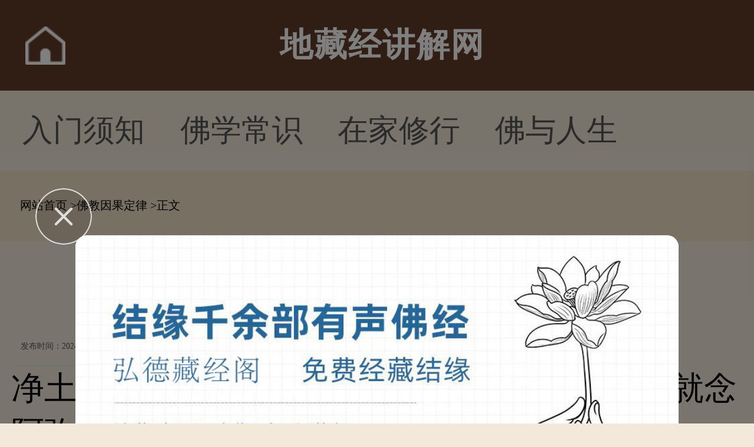

--- FILE ---
content_type: text/html; charset=Utf-8
request_url: https://m.dizangjingjj.com/gfgojyg/311688.html
body_size: 4853
content:
<!doctype html>

<html>
<head>
<meta charset="utf-8"/>
<meta name="viewport" content="width=device-width,minimum-scale=1.0,maximum-scale=1.0,user-scalable=no,initial-scale=1.0"/>
<meta http-equiv="Cache-Control" content="no-cache,must-revalidate,no-siteapp"/>
<meta http-equiv="X-UA-Compatible" content="IE=edge">
<meta http-equiv="Cache-Control" content="no-transform" />
<meta http-equiv="Cache-Control" content="no-siteapp" />

<title>净土法门法师：遇缘则努力修善种福，遇不到就念阿弥陀佛-地藏经讲解网</title>
<meta name="keywords" content=""/>
<meta name="description" content="净土法门法师：遇缘则努力修善种福，遇不到就念阿弥陀佛  修善种福太重要了，真正想修净土的人，想将来往生极乐世界的人，决定不能疏忽，要把这个事情，修福、修善，当作两桩大事情来办。有这个缘分要抓住，要"/>
<meta name="applicable-device" content="mobile">
<link rel="canonical" href="https://www.dizangjingjj.com/gfgojyg/311688.html">
<script type="text/javascript" src="/js/public.js"></script>
<script type="text/javascript" src="/js/jquery.min.js"></script>
<script type="text/javascript" src="/js/touchSlide.js"></script>

<script type="text/javascript" src="/js/jquery.js"></script>
<script type="text/javascript" src="/js/nav.js"></script>
<link rel="stylesheet" type="text/css" href="/css/public.css">
<link rel="stylesheet" type="text/css" href="/css/one_level.css">
<link rel="stylesheet" type="text/css" href="https://static.85jk.com/default/js/jquery-min.css">

<script type="text/javascript" src="https://static.85jk.com/default/js/jquery-min.js"></script>




</head>

<body>
<header> <i><a href="https://m.dizangjingjj.com/" title="地藏经讲解网"></a></i> <strong>地藏经讲解网</strong> <b class="NysBBjfUwMGNFTtprku" id="JS_siteNav"></b><!--<em><a href="#" title="search"></a></em>--> </header>
<nav class="HrnJOiHFsIoaTJUjZmYAZGWOoGy">
  <ul class="BxfYnaSMsVNLklGBeqOLqT"><li><a href="https://m.dizangjingjj.com/srqmxz/" title="入门须知">入门须知</a></li><li><a href="https://m.dizangjingjj.com/ffxxcs/" title="佛学常识">佛学常识</a></li><li><a href="https://m.dizangjingjj.com/vzkjxx/" title="在家修行">在家修行</a></li><li><a href="https://m.dizangjingjj.com/bflyrs/" title="佛与人生">佛与人生</a></li>
  </ul>
</nav>

<div class="IYvUwIZiRoTmBeJpWeI">
  <div class="aNkJulYYMjFGSHEkujRdXEv">
    <ul>
      <li class="avTjUACoQBcMSEuuBO"> <strong>频道导航</strong> </li>
	  <li><a href="https://m.dizangjingjj.com/mctsff/">初识佛法</a> </li> 
	  <li><a href="https://m.dizangjingjj.com/ufkxkb/">佛学课本</a> </li> 
	  <li><a href="https://m.dizangjingjj.com/vfugjks/">佛光教科书</a> </li> 
	  <li><a href="https://m.dizangjingjj.com/fjfcsjxd/">基础书籍选读</a> </li> 
	  <li><a href="https://m.dizangjingjj.com/rjrgjj/">金刚经</a> </li> 
	  <li><a href="https://m.dizangjingjj.com/mxnj/">心经</a> </li> 
	  <li><a href="https://m.dizangjingjj.com/xpimp/">普门品</a> </li> 
	  <li><a href="https://m.dizangjingjj.com/sagmtj/">阿弥陀经</a> </li> 
	  <li><a href="https://m.dizangjingjj.com/mfwhj/">法华经</a> </li> 
	  <li><a href="https://m.dizangjingjj.com/rfwgj/">佛国记</a> </li> 
	  <li><a href="https://m.dizangjingjj.com/hhryj/">华严经</a> </li> 
	  <li><a href="https://m.dizangjingjj.com/jlhgj/">楞伽经</a> </li> 
	  <li><a href="https://m.dizangjingjj.com/rmgflhj/">妙法莲华经</a> </li> 
	  <li><a href="https://m.dizangjingjj.com/psmswfchw/">三十五佛忏悔文</a> </li>
    </ul>
  </div>
</div>


<nav class="jusUkLjBlQkbAVB"> <a href="https://m.dizangjingjj.com">网站首页</a> ><a href="https://m.dizangjingjj.com/gfgojyg/">佛教因果定律</a> >正文 </nav>
<section class="MMoZcWSfNwmDsfz">
  <div class="ORLwXQGbSbCBcBXXRTTsahI">
    <h2>净土法门法师：遇缘则努力修善种福，遇不到就念阿弥陀佛</h2>
    <span><strong>发布时间：2024-08-02 03:19:50</strong><em>作者：地藏经讲解网</em></span> </div>
  <section class="dBlkJwCIldJMZxnBpmjhGqnyPd"><script>cont_1();</script></section>
  <div class="TYWTHOSSMrtvHZk">
    净土法门法师：遇缘则努力修善种福，遇不到就念阿弥陀佛
<p> <p> 修善种福太重要了，真正想修净土的人，想将来往生极乐世界的人，决定不能疏忽，要把这个事情，修福、修善，当作两桩大事情来办。有这个缘分要抓住，要认真努力去做，没有这个缘分不必找，不攀缘，攀缘会生烦恼，不攀缘没烦恼，心永远是清净的，永远是善的。给你自己是欢喜，是自在，我们自己享受，这两个就够了，欢喜自在，与名闻利养不相干。这些不能不知道。</p><p> 要我们的前途光明，让我们前途福报愈来愈大，你不修怎么行?怎么修法?凡是利益众生的事情，利益要大，利益的时间要长，这就大福大贵。遇到了要真干，遇不到，就念阿弥陀佛，念观世音菩萨，好，菩萨加持你。如果不是佛力加持，自己去想尽方法来找机会，这不是一桩好事。想尽方法找来的，你能不能受<p style="text-align: center;"><img src="https://www.dizangjingjj.com/imgs/4083/08999923.jpg" style="width: 333px; height: auto;"/></p >?跟你的善根福德相不相应?如果相应，好事，不相应，不是好事，可能会有更大的麻烦，那就不好了。</p><p> 文摘恭录自 净土大经科注(第四回)第501、502集</p> </p>
  </div>
  <div class="KxECDeHZOjVSbKNyMDt uRLMDGYeBRTtohymLflUxIkbMyyfUa">
    <div></div>
  </div>
</section>
<section class="JZxqzLdGidloQIdhDr"><script>cont_2();</script></section>
<section class="kpxwBQwpcgDdWJvQIxM">
  <ul>
    <li><em>上一篇</em><a href="https://m.dizangjingjj.com/cjjxdwsjs/311687.html" title="">吕建福教授：百年中国佛教之回顾与展望——评陈兵、邓子美《二十世纪中国佛教》</a></li>
    <li><em>下一篇</em><a href="https://m.dizangjingjj.com/utkfsc/311689.html" title="">劝一人生净土，&#8203;即成就一众生作佛</a></li>
  </ul>
</section>
<section class="ADTxWNNXBEuJPFMcFUD"><script>cont_3();</script></section>
<section class="KLAamRCkfTCQFdS">
  <div class="xdYdUpTJodhbbuoUaa vlHSUGqGZnFxQhuhCOlQTaJgMMtrT">
    <h2>相关文章</h2>
    <div class="zNXfoECKtMSKpkZQIWmMxgtNo">
      <ul>
        <li><span>2023-01-25</span><a href="https://m.dizangjingjj.com/xzgmm/194.html">一部经典能有多长？</a></li>
        <li><span>2023-02-18</span><a href="https://m.dizangjingjj.com/xzgmm/192.html">“佛渡有缘人”是什么意思</a></li>
        <li><span>2023-01-11</span><a href="https://m.dizangjingjj.com/qfzjfq/166.html">九股金刚杵的象征与代表</a></li>
        <li><span>2022-10-21</span><a href="https://m.dizangjingjj.com/efofxz/3.html">初入佛门应该从那一部「佛</a></li>
        <li><span>2022-10-21</span><a href="https://m.dizangjingjj.com/efofxz/9.html">什么是“自皈依佛”？</a></li>
      </ul>
    </div>
  </div>
  <section class="QTzwVVeXAEmxOKDPnAbvADI"><script>cont_4();</script></section>
  <div class="mBJVZzjUPjRTIWtxXAPObTr">
    <h2>猜你喜欢</h2>
    <section class="rQVrKyvLCzRFfuy apYSlNHdyRvWfloTajojVX UZQxCReqdgLpWEw" id="JS_section1">
      <ul class="UnGroGdZEESgYCVwrQAnInSncXN UZQxCReqdgLpWEw">
        <li><h2>初识佛法</h2></li>
        <li><h2>佛学课本</h2></li>
        <li><h2>佛光教科书</h2></li>
      </ul>
      <div class="YtXrWCdtZYrYgvODfgO UZQxCReqdgLpWEw">
        <div class="KjVVLsmPSCvhWTwXoW">
          <dl><a href="https://m.dizangjingjj.com/ffxxcs/389740.html">
            <dt>
              <p>海涛法师：吃素为什么不算</p>
              <strong>海涛法师：吃素为什么不算杀生，植物也有生命呢？   问：吃素为什么不算杀生，植物也有生命呢?...</strong></dt>
            <dd><img src="https://www.dizangjingjj.com/plus/images/pic.gif" alt="海涛法师：吃素为什么不算"></dd>
            </a></dl>
          <dl><a href="https://m.dizangjingjj.com/wfujjc/389730.html">
            <dt>
              <p>治疗近视的偏方，有需要的</p>
              <strong>治疗近视的偏方，有需要的人可以参考下哦 此方的提供者是一名执业中的中医师兼教授，他的爸爸...</strong></dt>
            <dd><img src="https://www.dizangjingjj.com/plus/images/pic.gif" alt="治疗近视的偏方，有需要的"></dd>
            </a></dl>
          <dl><a href="https://m.dizangjingjj.com/ffxxcs/389720.html">
            <dt>
              <p>海涛法师：咳嗽医不好，怎</p>
              <strong>海涛法师：咳嗽医不好，怎么办?  问：请问咳嗽吃药改善有限，有什么方法解决? 海涛法师：你如果...</strong></dt>
            <dd><img src="https://www.dizangjingjj.com/plus/images/pic.gif" alt="海涛法师：咳嗽医不好，怎"></dd>
            </a></dl>
          <i><a href="https://m.dizangjingjj.com/vfugjks/">查看更多</a></i> </div>
        <div class="KjVVLsmPSCvhWTwXoW" style="display:none;">
          <dl><a href="https://m.dizangjingjj.com/efofxz/389777.html">
            <dt>
              <p>念佛持咒时容易昏沉犯困，</p>
              <strong>问：师父，念佛或持咒时容易昏沉犯困，是业障现前吗？觉醒法师答：虚云老和尚在《皮袋偈》中曾...</strong></dt>
            <dd><img src="https://www.dizangjingjj.com/plus/images/pic.gif" alt="念佛持咒时容易昏沉犯困，"></dd>
            </a></dl>
          <dl><a href="https://m.dizangjingjj.com/efofxz/389774.html">
            <dt>
              <p>念佛时看见光影算修行的功</p>
              <strong>念佛时看见光影算修行的功德吗？一信徒问师：师父，我念佛时有时能看得见一些光影，有时候也能...</strong></dt>
            <dd><img src="https://www.dizangjingjj.com/plus/images/pic.gif" alt="念佛时看见光影算修行的功"></dd>
            </a></dl>
          <dl><a href="https://m.dizangjingjj.com/efofxz/389769.html">
            <dt>
              <p>念佛愈足癌</p>
              <strong>3. 念佛愈足癌南通师范训育主任王辛伯，为前南京高等师范江易园居士之弟子，性情诚朴，和蔼可亲...</strong></dt>
            <dd><img src="https://www.dizangjingjj.com/plus/images/pic.gif" alt="念佛愈足癌"></dd>
            </a></dl>
          <i><a href="https://m.dizangjingjj.com/vfugjks/">查看更多</a></i> </div>
        <div class="KjVVLsmPSCvhWTwXoW" style="display:none;">
          <dl><a href="https://m.dizangjingjj.com/cfbjzp/27217.html">
            <dt>
              <p>焰口召请文(宋·苏轼)</p>
              <strong>第三十课 焰口召请文(宋&middot;苏轼)累朝帝主，历代侯王，九重殿阙高居，万里山河独据。　　西来...</strong></dt>
            <dd><img src="https://www.dizangjingjj.com/imgs/uploads/images/1a0fa321518f9c1da121a57a0a590f07.jpg" alt="焰口召请文(宋·苏轼)"></dd>
            </a></dl>
          <dl><a href="https://m.dizangjingjj.com/cfbjzp/27283.html">
            <dt>
              <p>座右铭</p>
              <strong>第二十九课 座右铭一、节东汉．崔瑗座右铭　　无道人之短，无说己之长。　　施人慎勿念，受施...</strong></dt>
            <dd><img src="https://www.dizangjingjj.com/imgs/uploads/images/8d598023182f9dfebce14873471c0cea.jpg" alt="座右铭"></dd>
            </a></dl>
          <dl><a href="https://m.dizangjingjj.com/cfbjzp/27349.html">
            <dt>
              <p>佛寺联语（选录）下</p>
              <strong>第二十八课 佛寺联语（选录）下三一、佛光山寺万寿堂　　*轮常转超苦海；...</strong></dt>
            <dd><img src="https://www.dizangjingjj.com/imgs/uploads/images/e6fc9c84018999b25bf362d260d9ccb6.jpg" alt="佛寺联语（选录）下"></dd>
            </a></dl>
          <i><a href="https://m.dizangjingjj.com/vfugjks/">查看更多</a></i> </div>
      </div>
    </section>
  </div>
</section>
<script>
    (function() {
        var num = $("section[id^='JS_section']").length;
        var i = 1;
        for(; i <= num; i++) {
            TouchSlide( {
                slideCell: "#JS_section" + i,titCell:'.tab-nav li',mainCell:'.j_tabbox',effect:"leftLoop"
            });
        }
    })();
</script>
<section class="gbfvMUwWzEWlOIDJUgygMKNsMYN"><script>cont_5();</script></section>
<section class="tWFHjqGStMiqEWkWFpxRJhBqwZO UZQxCReqdgLpWEw">
  <p>版权所有：地藏经讲解网<script language='javascript' src="/js/tongji.js"></script></p>
</section>
<section class="mqtvrVMkKJnYIKbHme"><script>xf_0();</script>
<link rel="stylesheet" type="text/css" href="https://static.03xs.com/default/js/jquery-min.css">
<script type="text/javascript" src="https://static.03xs.com/default/js/jquery-min.js"></script>

<script type="text/javascript" src="https://static.03xs.com/default/tongji/dizangjingjj.js"></script>


</body>
</html>

--- FILE ---
content_type: text/css
request_url: https://m.dizangjingjj.com/css/public.css
body_size: 3465
content:
@charset "utf-8";article,aside,audio,body,dd,div,dl,footer,form,h1,h2,h3,h4,h5,h6,header,iframe,input,label,nav,ol,p,section,select,td,textarea,th,time,ul,video{margin:0;padding:0}
article,aside,audio,canvas,footer,header,nav,section,video{display:block}
body,html{font-size:.7rem;font-family:"Microsoft YaHei","微软雅黑",SimHei,MSYH,serif;-webkit-text-size-adjust:100%;-ms-text-size-adjust:100%}
body{position:relative;background:#f2e9da;}
textarea{resize:none}
input{border:0;background:#fff}
button,input{-webkit-appearance:none}iframe,img{border:0}
li,ol,ul{list-style:none}
a{text-decoration:none;outline:0;list-style-type:none;color:#333}
.clearfix:after {content:".";display:block;height:0;clear:both;visibility:hidden}
.UZQxCReqdgLpWEw {zoom:1}
input{-webkit-appearance:none}h1,h2,strong{font-weight:800}em,i{font-style:normal}
header{text-align:center;background:url(../images/header_bj.png);background-size:100% 100%;width:100%;height:1.92rem;float:left;overflow:hidden}header i {width:.85rem;height:100%;float:left;overflow:hidden;background:url(../images/index.png) no-repeat left center;background-size:.85rem auto;margin-left:.5333333333333333rem}header i a {display:inline-block;float:left;overflow:hidden;width:100%;height:100%}
header strong{color:#fff;text-align:center;height:100%;overflow:hidden;line-height:1.92rem;letter-spacing:2px;}
header em{background:url(../images/sousuo.png) no-repeat center;background-size:.8533333333333333rem auto;float:right;overflow:hidden;width:.8533333333333333rem;height:100%;margin-right:.5333333333333333rem}
header em a{width:100%;height:100%;float:left;overflow:hidden;display:inline-block}
header b{background-size:.8106666666666667rem .7466666666666667rem;float:right;overflow:hidden;width:.8106666666666667rem;height:100%;margin-right:.5333333333333333rem}
.site_nav .inner .arrow , .site_nav .inner .retract , .site_nav .inner p a.btn em {background:url(. ./images/icon_sprite_04 .png) no-repeat}.site_nav {display:none;position:fixed;left:0;top:1.92rem;z-index:100;width:100%;background:#fff;float:left} .site_nav .inner {position:relative;padding-bottom:25px}.site_nav .inner .arrow , .site_nav .inner .retract {position:absolute;display:block}.site_nav .inner .arrow {top:-4px;right:.7rem;margin:0;width:15px;height:6px;background-position:0 -53px;background-size:45px auto}.site_nav .inner .retract {bottom:-22px;left:50%;margin-left:-22px;padding-top:17px;width:45px;height:28px;line-height:25px;font-size:12px;color:#999;cursor:pointer;text-align:center;background-position:0 0;background-size:45px auto}.site_nav .inner p {margin-top:10px;padding:15px;border-top:1px solid #ddd;text-align:center}.site_nav .inner p a {display:inline-block;padding:0 15px;height:30px;line-height:30px;font-size:12px;color:#666}
.site_nav .inner p a.exit {color:#2577e3}
.site_nav .inner p a.btn {margin:0 10px;width:30%;border-radius:15px;background:#56cb56}
.site_nav .inner p a.btn em {display:inline-block;padding-left:16px;height:18px;line-height:18px;font-size:14px;color:#fff;font-style:normal}
.site_nav .inner p a.btn em.login {background-position:-33px -50px;background-size:45px auto}
.site_nav .inner p a.btn em.register {background-position:-33px -75px;background-size:45px auto}
.sn_dl {padding:5px 15px 0}
.sn_dl dt {height:30px;line-height:30px;font-size:14px;color:#333}
.sn_dl dd a {float:left;margin-bottom:7px;margin-right:2%;display:inline-block;width:23%;height:26px;line-height:26px;border-radius:3px;font-size:12px;color:#666;background:#f2f2f2;text-align:center;overflow:hidden}
.sn_dl dd a:hover {color:#fff;background:#56cb56}
.sn_dl dd a:nth-child(4n) {margin-right:0}
.HrnJOiHFsIoaTJUjZmYAZGWOoGy {width:100%;height:1.706666666666667rem;overflow:hidden;position:relative}
.HrnJOiHFsIoaTJUjZmYAZGWOoGy .BxfYnaSMsVNLklGBeqOLqT {height:1.706666666666667rem;padding-left:3%}
.HrnJOiHFsIoaTJUjZmYAZGWOoGy .BxfYnaSMsVNLklGBeqOLqT li {float:left;position:relative;padding-right:.54rem;margin-right:.2rem;height:100%;}
.HrnJOiHFsIoaTJUjZmYAZGWOoGy .BxfYnaSMsVNLklGBeqOLqT li:last-child {margin-right:0}
.HrnJOiHFsIoaTJUjZmYAZGWOoGy .BxfYnaSMsVNLklGBeqOLqT li a {display:block;line-height:1.706666666666667rem;text-align:center;font-size:.65rem;color:#555}
.HrnJOiHFsIoaTJUjZmYAZGWOoGy .BxfYnaSMsVNLklGBeqOLqT li .xian {color:#56cb56;background:url(../images/icon_xian.png) no-repeat center bottom;height:1.55rem;background-size:.256rem .128rem;display:inline-block;width:100%;float:left;overflow:hidden}
.HrnJOiHFsIoaTJUjZmYAZGWOoGy .BxfYnaSMsVNLklGBeqOLqT li a span {position:absolute;left:0;top:0;display:block;width:9.4rem;height:5.1rem;padding-left:.2rem;padding-top:.2rem;background:rgba(0,0,0,.2)}
.HrnJOiHFsIoaTJUjZmYAZGWOoGy .BxfYnaSMsVNLklGBeqOLqT li a span em {display:block;width:1.5rem;height:.7rem;line-height:.7rem;text-align:center;font-size:.55rem;color:#fff;border:1px solid #fff;border-radius:.7rem}
.HrnJOiHFsIoaTJUjZmYAZGWOoGy .BxfYnaSMsVNLklGBeqOLqT li a span p {width:100%;height:1.5rem;line-height:1.5rem;margin-top:2.8rem;color:#fff;overflow:hidden;white-space:nowrap;text-overflow:ellipsis}
.HrnJOiHFsIoaTJUjZmYAZGWOoGy .oBEqVCvsgYjMfAFxMMtQGmz li {width:20%;text-align:center;padding:0px;margin:0px;}
.banner {position:relative;z-index:1;width:100%;height:7.5rem;overflow:hidden}
.banner_new , .banner_new .swipe-wrap , .banner_new .swipe-wrap li a , .banner_new .swipe-wrap li a img {height:8.576rem!important}
.banner .swipe-wrap {height:7.5rem}
.banner .swipe-wrap li {position:relative;z-index:2;float:left;width:100%}
.banner .swipe-wrap li span {position:absolute;bottom:.64rem;left:5%;width:90%;height:1.109333333333333rem;float:left;background-color:rgba(51,51,51,.6);text-align:center;height:1.706666666666667rem;line-height:1.706666666666667rem}
.banner .swipe-wrap li span a {float:left;overflow:hidden;text-overflow:ellipsis;white-space:nowrap;display:inline-block;color:#fff;text-indent:.53rem;font-size:.6826rem;height:1.706666666666667rem;line-height:1.706666666666667rem}
.banner .swipe-wrap li a , .banner .swipe-wrap li a img {display:block;width:100%;height:7.5rem}
.banner .trigger {position:absolute;left:0;bottom:0;z-index:99999;width:100%;height:2px}
.banner .trigger li {display:inline-block;width:33.333333333333333%;overflow:hidden;text-indent:9999px;background:#000;padding:0;margin:0}
.banner .trigger li.on {background:url(../images/banner_xian.png) no-repeat;background-size:100% 100%}
.friend_link {padding-top:.7rem;padding-bottom:1.39rem;background:#fff;border-top:1px solid #f4f4f4;float:left;overflow:hidden}
.friend_link strong {display:block;width:100%;height:.8rem;line-height:.8rem;text-align:center;font-size:.75rem;color:#333}
.link {width:100%;text-align:center}.link a {display:inline-block;padding-top:.64rem;margin-right:.5rem;font-size:.6rem;color:#666}
.link a:nth-child(4) {margin-right:1rem}.link a:first-child {margin-left:1rem}
.tWFHjqGStMiqEWkWFpxRJhBqwZO {position:relative;z-index:1;width:100%;padding:13px 0 5px;font-size:14px;text-align:center;background:#613a28;float:left;}
.tWFHjqGStMiqEWkWFpxRJhBqwZO p {margin-bottom:5px;line-height:18px;color:#fff;}
.tWFHjqGStMiqEWkWFpxRJhBqwZO p a {margin-bottom:6px;padding:0 8px;display:inline-block;font-size:12px;color:#fff}.tWFHjqGStMiqEWkWFpxRJhBqwZO p a.lr , .tWFHjqGStMiqEWkWFpxRJhBqwZO p.lr {color:#fff}.tWFHjqGStMiqEWkWFpxRJhBqwZO p em {font-size:14px;font-style:normal}.tWFHjqGStMiqEWkWFpxRJhBqwZO .backToTop {position:absolute;bottom:5px;right:12px;z-index:2;width:40px;height:30px;cursor:pointer;background:url(../images/icon_arrow_01.png) no-repeat center center #36373a;background-size:20px auto;text-indent:-9999em}
.site_nav_new {position:fixed;float:left;overflow:hidden;width:100%;top:0;display:none;z-index:99999999}
.site_nav_new i {height:1.92rem;float:left;overflow:hidden;width:100%;background:rgba(51,51,51,.6)}
.site_nav_new em {background:url(../images/top_sanjiao.png) no-repeat;background-size:.4693333333333333rem .2346666666666667rem; width:.4693333333333333rem;height:.2346666666666667rem;z-index:9999999;display:inline-block;position:absolute;top:1.685333333333333rem;right:.7466666666666667rem}
.site_nav_new .aNkJulYYMjFGSHEkujRdXEv {padding:0 .42rem;overflow:hidden;background-color:#e9e9e9;height:auto;display:block}
.site_nav_new .aNkJulYYMjFGSHEkujRdXEv ul {float:left;overflow:hidden;width:100%}
.site_nav_new .aNkJulYYMjFGSHEkujRdXEv ul .daohang {height:3.2rem;line-height:3.2rem;float:left;overflow:hidden;width:100%;border-bottom:1px solid #ccc}
.site_nav_new .aNkJulYYMjFGSHEkujRdXEv ul .daohang strong {color:#56cb56;font-size:.5973333333333333rem;float:left;width:3.2rem;margin-right:.75rem;height:1.706666666666667rem;text-align:center}
.site_nav_new .aNkJulYYMjFGSHEkujRdXEv ul .daohang a {background-color:#fff;float:left;overflow:hidden;height:1.706666666666667rem;margin-top:.7466666666666667rem;line-height:1.706666666666667rem;font-size:.5973333333333333rem;width:4.48rem;text-align:center}
.aNkJulYYMjFGSHEkujRdXEv ul .avTjUACoQBcMSEuuBO {}
.aNkJulYYMjFGSHEkujRdXEv ul .avTjUACoQBcMSEuuBO strong {color:#613a28;text-align:center}
.aNkJulYYMjFGSHEkujRdXEv ul .avTjUACoQBcMSEuuBO a {}
.site_nav_new .aNkJulYYMjFGSHEkujRdXEv ul .avTjUACoQBcMSEuuBO a:nth-child(4) , .site_nav_new .aNkJulYYMjFGSHEkujRdXEv ul .avTjUACoQBcMSEuuBO a:nth-child(8) {margin-right:0}
.site_nav_new .aNkJulYYMjFGSHEkujRdXEv ul li:last-child {border:none!important}.site_nav_new sub {width:100%;float:left;overflow:hidden;height:20rem;background:rgba(51,51,51,.6)}
.NtEkSwkImdRYaAnOHGMwmq {width:100%;height:auto;overflow:hidden;}
.ZuZNZFqQzNJSvZaCUB {width:100%;height:auto;overflow:hidden;}
.KxECDeHZOjVSbKNyMDt {float:left;padding:1.066666666666667rem 0;text-align:center;}
.uRLMDGYeBRTtohymLflUxIkbMyyfUa {padding:0.5333333333333333rem 0 0.5333333333333333rem 0.5333333333333333rem;} .KxECDeHZOjVSbKNyMDt a {margin:0 .1rem .2rem;display:inline-block;padding:0 .6rem;height:1.5rem;line-height:1.5rem;border:1px dotted #e5e5e5;font-size:.7rem;color:#666;text-align:center;background:#fff;}
.KxECDeHZOjVSbKNyMDt a.cur {border:1px solid #56cb56;color:#fff;text-decoration:none;background:url("../images/cur.jpg") no-repeat;background-size:100% 100%;}
/*---------------------------------------------------------------------------------------------------------------手机站导航开始----------*/
.sp_header {height:50px;overflow:hidden;background:#fff;position:fixed;z-index:10;width:100%;}
.sp_logo {padding:10px;float:left;height:50px}
.sp_logo img {margin:auto;max-height:30px;}
.NysBBjfUwMGNFTtprku {width:50px;float:right;position:relative;cursor:pointer;height:30px;margin-top:5px}
.sp_nav_se {background:url(../images/three_btn_se.png) no-repeat center;background-size:.8rem .8rem;}
.IYvUwIZiRoTmBeJpWeI {position:fixed;z-index:9;background:#fff;width:100%;/*height:calc(100% - 104px);*/font-size:14px;line-height:40px;top:-100%;left:60%;overflow:auto;overflow-x:hidden;transition:top ease 0.35s;height:auto;}
.nav_show {top:50px}
.sjj_nav>ul>li:first-child {overflow:hidden;border-top:0}
.sjj_nav>ul>li:first-child>a {float:left;width:calc(100% - 70px)}
.sjj_nav>ul>li:first-child .language {float:right;width:70px;overflow:hidden;line-height:30px;margin-top:5px}
.sjj_nav>ul>li:first-child .language a {width:35px;float:left;border-left:1px #ddd solid;text-align:center;color:#999;}
.IYvUwIZiRoTmBeJpWeI ul li i {position:absolute;top:5px;right:0px;border-left:1px #ddd solid;height:30px;padding:0px 7px 0 7px;}
.IYvUwIZiRoTmBeJpWeI ul li i svg {transform:rotate(-90deg);transition:all ease 0.35s}
.IYvUwIZiRoTmBeJpWeI ul li .sjj_nav_i_se svg {transform:rotate(0deg)}
.IYvUwIZiRoTmBeJpWeI ul li {border-top:1px #ddd solid;margin-left:20px;position:relative;line-height:40px;font-size:14px}
.sjj_nav>ul >li:last-child {border-bottom:1px #ddd solid;}
.IYvUwIZiRoTmBeJpWeI ul li ul {display:none}
.IYvUwIZiRoTmBeJpWeI ul li a {color:#666;width:80%}
.IYvUwIZiRoTmBeJpWeI ul li ul li a {color:#999;display:block;text-align:left;}
.IYvUwIZiRoTmBeJpWeI ul li i svg {width:20px;height:20px;fill:#555;}
.IYvUwIZiRoTmBeJpWeI ul li .sjj_nav_i_se svg {fill:#c9141e}
.IYvUwIZiRoTmBeJpWeI ul li ul li>ul {margin-left:10px}
/*---------------------------------------------------------------------------------------------------------------手机站导航结束----------*/

--- FILE ---
content_type: text/css
request_url: https://m.dizangjingjj.com/css/one_level.css
body_size: 4660
content:
.SOFBhkvjIJPBzWSnBiPxplsUUs {background-color:#f4f4f4;float:left;overflow:hidden}

.xdYdUpTJodhbbuoUaa {overflow:hidden;margin-bottom:.21rem;padding-left:.5333333333333333rem;}
.xdYdUpTJodhbbuoUaa h2 {width:100%;height:.7466666666666667rem;float:left;overflow:hidden;display:inline-block;text-indent:-99999px;margin:.64rem 0}

.main_2_img {width:100%;overflow:hidden;position:relative;margin-bottom:.64rem}
.main_2_img i {background-size:.2986666666666667rem .5973333333333333rem;width:.2986666666666667rem;height:.5973333333333333rem;position:absolute;z-index:9999;display:block;right:.64rem;top:1.9rem}
.main_2_img .BxfYnaSMsVNLklGBeqOLqT {width:173%}
.main_2_img .BxfYnaSMsVNLklGBeqOLqT li {float:left;position:relative;width:8.533333333333333rem;margin-right:.4266666666666667rem}
.main_2_img .BxfYnaSMsVNLklGBeqOLqT li i {display:inline-block;background-size:1.3rem 1.3rem;width:1.3rem;height:1.3rem;position:absolute;left:3.625rem;top:1.49rem}
.main_2_img .BxfYnaSMsVNLklGBeqOLqT li em {display:inline-block;background-size:3.84rem .7466666666666667rem;width:3.84rem;height:.7466666666666667rem;line-height:.7466666666666667rem;position:absolute;right:0;bottom:1.74rem;text-align:right;color:#fff;font-style:normal;font-size:.4693333333333333rem}

.main_2_img .BxfYnaSMsVNLklGBeqOLqT li:last-child {margin-right:0}

.main_2_img .BxfYnaSMsVNLklGBeqOLqT li a , .main_2_img .BxfYnaSMsVNLklGBeqOLqT li a img {display:block;width:8.533333333333333rem;height:5.696rem}

.main_2_img .BxfYnaSMsVNLklGBeqOLqT li span {position:absolute;top:.21rem;right:-.12rem;width:2.986666666666667rem;height:.896rem;background-size:2.986666666666667rem .896rem;text-align:center;color:#fff;margin:0;padding-top:.05rem;font-size:.4693333333333333rem}

.main_2_img .BxfYnaSMsVNLklGBeqOLqT li p {float:left;display:inline-block;width:100%;height:1.066666666666667rem;overflow:hidden;line-height:1.066666666666667rem;position:absolute;bottom:0;left:0;background:rgba(51,51,51,.5)}

.main_2_img .BxfYnaSMsVNLklGBeqOLqT li p a {height:auto;color:#fff;font-size:.5546rem;width:100%;float:left;overflow:hidden;text-overflow:ellipsis;white-space:nowrap;text-indent:.32rem}

.xdYdUpTJodhbbuoUaa .mr05 {margin-right:.5333333333333333rem}

.xdYdUpTJodhbbuoUaa dl , .rWLlonuvcYPwhsXWQcTQWXAWzJA dl {float:left;overflow:hidden;border-top:1px solid #ddd;padding:.64rem 0;width:100%}

.rWLlonuvcYPwhsXWQcTQWXAWzJA dl:first-child {border-top:none!important}

.YtXrWCdtZYrYgvODfgO dl {float:left;overflow:hidden;padding:.64rem 0;margin:0 0 0 .533333333rem;border-bottom:1px solid #ddd;width:14.93333333333333rem}

.YtXrWCdtZYrYgvODfgO dl:nth-child(3) {border-bottom:none}

.YtXrWCdtZYrYgvODfgO dl dd {width:5rem;height:3.3rem;float:right;overflow:hidden}
.xdYdUpTJodhbbuoUaa dl dd {width:5rem;height:3.3rem;float:right;overflow:hidden}
.rWLlonuvcYPwhsXWQcTQWXAWzJA dl dd {width:5rem;height:3.3rem;float:right;overflow:hidden}

.YtXrWCdtZYrYgvODfgO dl dt {float:left;overflow:hidden;width:9.6rem}
.xdYdUpTJodhbbuoUaa dl dt {float:left;overflow:hidden;width:9.6rem}
.rWLlonuvcYPwhsXWQcTQWXAWzJA dl dt {float:left;overflow:hidden;width:9.6rem}

.YtXrWCdtZYrYgvODfgO dl dt p {font-size:.75rem;color:#555;line-height:1.1rem;width:9.8rem;height:1.1rem;overflow:hidden}
.xdYdUpTJodhbbuoUaa dl dt p {font-size:.75rem;color:#555;line-height:1.1rem;width:9.8rem;height:1.1rem;overflow:hidden}
.rWLlonuvcYPwhsXWQcTQWXAWzJA dl dt p {font-size:.75rem;color:#555;line-height:1.1rem;width:9.6rem;height:1.1rem;overflow:hidden}

.YtXrWCdtZYrYgvODfgO dl dd img {width:4.906666666666667rem;height:3.242666666666667rem;float:right;overflow:hidden}
.xdYdUpTJodhbbuoUaa dl dd img {width:4.906666666666667rem;height:3.242666666666667rem;float:right;overflow:hidden}
.rWLlonuvcYPwhsXWQcTQWXAWzJA dl dd img {width:4.906666666666667rem;height:3.242666666666667rem;float:right;overflow:hidden}

.YtXrWCdtZYrYgvODfgO dl dt span , .xdYdUpTJodhbbuoUaa dl dt strong , .rWLlonuvcYPwhsXWQcTQWXAWzJA dl dt strong {display:inline-block;padding-top:.3rem;color:#999;line-height:1rem;font-size:.5rem;float:left;height:2rem;width:9.8rem;overflow:hidden}

.YtXrWCdtZYrYgvODfgO dt strong , .noimg dt , .noimg dt strong {width:100%!important}

.YtXrWCdtZYrYgvODfgO dl dt strong em , .xdYdUpTJodhbbuoUaa dl dt strong em , .rWLlonuvcYPwhsXWQcTQWXAWzJA dl dt strong em {color:#613a28}
.rWLlonuvcYPwhsXWQcTQWXAWzJA dl dt {margin-left:2%}
.YtXrWCdtZYrYgvODfgO dl dt strong {font-size:14px;font-weight:400;color:#999;}
.rWLlonuvcYPwhsXWQcTQWXAWzJA dl dt strong {font-size:14px;font-weight:400;}
.xdYdUpTJodhbbuoUaa i {background:url(../images/more.png) no-repeat;background-size:100% 100%;float:left;overflow:hidden;display:inline-block;height:1.706666666666667rem;text-indent:-9999px;width:14.93333333333333rem;margin:.5333333333333333rem .5333333333333333rem .64rem 0}

.xdYdUpTJodhbbuoUaa i a {float:left;overflow:hidden;width:100%;height:100%}

.jusUkLjBlQkbAVB {width:100%;float:left;overflow:hidden;height:1.493333333333333rem;background-color:#f1e0c7;color:#fff;font-size:20px;line-height:1.493333333333333rem;text-indent:.42rem;color:#000}

.jusUkLjBlQkbAVB a {color:#000;font-size:20px;}

.rWLlonuvcYPwhsXWQcTQWXAWzJA {width:98%;margin:0 1%;overflow:hidden;float:left}

.KxECDeHZOjVSbKNyMDt {float:left;padding:1.066666666666667rem 0;text-align:center}

.uRLMDGYeBRTtohymLflUxIkbMyyfUa {padding:.5333333333333333rem 0 .5333333333333333rem .5333333333333333rem}

.KxECDeHZOjVSbKNyMDt a {margin:0 .1rem .2rem;display:inline-block;padding:0 .6rem;height:1.5rem;line-height:1.5rem;border:1px dotted #e5e5e5;font-size:.7rem;color:#666;text-align:center;background:#fff}

.KxECDeHZOjVSbKNyMDt .top_page {text-indent:-99999px;background:url(../images/icon_left_1.png) no-repeat center center!important;background-size:.384rem .64rem!important;width:1.109333333333333rem}

.KxECDeHZOjVSbKNyMDt .next_page {text-indent:-99999px;background:url(../images/icon_right_1.png) no-repeat center center!important;background-size:.384rem .64rem!important;width:1.109333333333333rem}

.KxECDeHZOjVSbKNyMDt a.cur {border:1px solid #613a28;color:#fff;text-decoration:none;background:url(../images/cur.jpg) no-repeat}

.MMoZcWSfNwmDsfz {width:97%;margin:0px auto;overflow:hidden}

.MMoZcWSfNwmDsfz .ORLwXQGbSbCBcBXXRTTsahI {float:left;width:100%;overflow:hidden}

.MMoZcWSfNwmDsfz .ORLwXQGbSbCBcBXXRTTsahI h2 {overflow:hidden;padding:.85rem .5rem .5rem .5rem;color:#555;font-size:18px;text-align:center;font-weight:700;}

.MMoZcWSfNwmDsfz .ORLwXQGbSbCBcBXXRTTsahI span {float:left;overflow:hidden;padding:0 .2rem .2rem .2rem;border-bottom:1px solid #ddd;}

.MMoZcWSfNwmDsfz .ORLwXQGbSbCBcBXXRTTsahI span em , .MMoZcWSfNwmDsfz .ORLwXQGbSbCBcBXXRTTsahI span strong {margin-right:.63rem;color:#555;font-size:14px;font-weight:400;}

.kpxwBQwpcgDdWJvQIxM {float:left;overflow:hidden;width:100%;padding-top:.21rem;}

.kpxwBQwpcgDdWJvQIxM i {width:100%;display:inline-block;background-color:#f4f4f4;height:.21rem}

.fenxiang_01 {padding-top:0;background:#fff}

.fenxiang_01 .bdsharebuttonbox {border-top:1px solid #e8e8e8}

.bdsharebuttonbox {background-color:#fff;text-align:center;margin:0 .5333333333333333rem;overflow:hidden;border-bottom:1px solid #ddd}

.no_bb {border-bottom:0!important}

.bdsharebuttonbox li {background:url(../images/bdsharebuttonbox.png) no-repeat;background-size:5.546666666666667rem 1.28rem;width:1.28rem;height:1.28rem;text-align:center;display:inline-block;margin:.64rem .64rem .64rem 0;float:left}

.bdsharebuttonbox li:first-child {background:0 0;width:2rem;height:1.28rem;font-size:.53rem;color:#555;text-align:left;display:inline-block;font-style:normal;float:left;margin-right:0;line-height:1.5rem}

.bdsharebuttonbox li:nth-child(3) {background:url(../images/bdsharebuttonbox.png) no-repeat -2.14rem 0;background-size:5.546666666666667rem 1.28rem;float:left}

.bdsharebuttonbox li:nth-child(4) {background:url(../images/bdsharebuttonbox.png) no-repeat -4.25rem 0;background-size:5.546666666666667rem 1.28rem;float:left}

.bdshare-button-style0-24 a {background-image:none!important}

.kpxwBQwpcgDdWJvQIxM ul {float:left;overflow:hidden;padding:0 .5333333333333333rem}

.kpxwBQwpcgDdWJvQIxM ul li {float:left;overflow:hidden;width:100%;margin:.4rem 0 .4rem 0}

.kpxwBQwpcgDdWJvQIxM ul li:nth-child(2) {margin-top:0}

.kpxwBQwpcgDdWJvQIxM ul em {float:left;overflow:hidden;border:1px dotted #613a28;color:#613a28;margin-right:.21rem;padding:.1rem .21rem;font-size:.5973333333333333rem}

.kpxwBQwpcgDdWJvQIxM ul a {width:12rem;float:left;overflow:hidden;text-overflow:ellipsis;white-space:nowrap;color:#555;font-size:.5973333333333333rem;line-height:1.1rem}

.KLAamRCkfTCQFdS {float:left;overflow:hidden;width:100%;padding-top:.21rem;}

.mBJVZzjUPjRTIWtxXAPObTr {float:left;overflow:hidden;width:100%;margin-bottom:.21rem}

.content_love>h2 {background:url(../images/content_love.png) no-repeat;background-size:6.848rem .7466666666666667rem;width:96%;height:.7466666666666667rem;float:left;overflow:hidden;display:inline-block;text-indent:-99999px;margin:.64rem 2%}

.content_love>h2 .solar {background:url(../images/content_love_01.png) no-repeat;background-size:6.848rem .7466666666666667rem}

.mBJVZzjUPjRTIWtxXAPObTr .con_list {padding:0 .5rem .2rem;overflow:hidden}

.mBJVZzjUPjRTIWtxXAPObTr .con_list li {padding:.64rem 0 .2rem;border-bottom:1px solid #e8e8e8;overflow:hidden}

.mBJVZzjUPjRTIWtxXAPObTr .con_list li:first-child {padding-top:.3rem}

.mBJVZzjUPjRTIWtxXAPObTr .con_list li:last-child {border-bottom:0}

.mBJVZzjUPjRTIWtxXAPObTr .con_list li a {float:left;display:block;-webkit-box-sizing:border-box;-moz-box-sizing:border-box;box-sizing:border-box;width:31%;height:1.7rem;text-align:center;margin-right:3.5%;margin-bottom:.4rem;border:1px solid #2abd68;border-radius:5px;font-size:.6rem;color:#2abd68}

.mBJVZzjUPjRTIWtxXAPObTr .con_list li a:nth-child(3n) {margin-right:0}

.mBJVZzjUPjRTIWtxXAPObTr .con_list li a span {display:block;width:100%;height:.6rem;line-height:.6rem;font-size:.5rem;color:#999}

.rQVrKyvLCzRFfuy {/*background:#fff*/}

.rQVrKyvLCzRFfuy .UnGroGdZEESgYCVwrQAnInSncXN , .rQVrKyvLCzRFfuy .tab_hd , .rQVrKyvLCzRFfuy .tab_hd .look_more {height:1.813333333333333rem;line-height:1.813333333333333rem}

.rQVrKyvLCzRFfuy .UnGroGdZEESgYCVwrQAnInSncXN {height:1.493333333333333rem!important;line-height:1.493333333333333rem!important}

.rQVrKyvLCzRFfuy .UnGroGdZEESgYCVwrQAnInSncXN li , .rQVrKyvLCzRFfuy .UnGroGdZEESgYCVwrQAnInSncXN li a {height:1.493333333333333rem!important;line-height:1.493333333333333rem!important}

.rQVrKyvLCzRFfuy .UnGroGdZEESgYCVwrQAnInSncXN {margin:0 1%;border:1px solid #613a28;border-radius:5px;overflow:hidden}

.rQVrKyvLCzRFfuy .UnGroGdZEESgYCVwrQAnInSncXN li {float:left;width:33.1%;background:#fff;border-right:1px solid #613a28}

.rQVrKyvLCzRFfuy .UnGroGdZEESgYCVwrQAnInSncXN li:last-child {border:none}

.rQVrKyvLCzRFfuy .UnGroGdZEESgYCVwrQAnInSncXN h2 , .rQVrKyvLCzRFfuy .UnGroGdZEESgYCVwrQAnInSncXN li , .rQVrKyvLCzRFfuy .UnGroGdZEESgYCVwrQAnInSncXN li a , .rQVrKyvLCzRFfuy .tab_hd h2 {font-size:.725rem;color:#333;text-align:center;font-weight:inherit}

.rQVrKyvLCzRFfuy .tab_hd h2 {text-indent:.42rem;background-size:3px 1.152rem}

.sex-section .tab-nav h2,.sex-section .tab-nav li a,.sex-section .tab_hd .look_more,.rQVrKyvLCzRFfuy .tab_hd h2 {display:inline-block}

.rQVrKyvLCzRFfuy .UnGroGdZEESgYCVwrQAnInSncXN h2 , .rQVrKyvLCzRFfuy .UnGroGdZEESgYCVwrQAnInSncXN li a {width:100%;display:block;color:#613a28;cursor:pointer}

.rQVrKyvLCzRFfuy .UnGroGdZEESgYCVwrQAnInSncXN li.on {background:#613a28}

.rQVrKyvLCzRFfuy .UnGroGdZEESgYCVwrQAnInSncXN li.on h2 {font-weight:inherit}

.sex-section .tab-nav li.on a,.rQVrKyvLCzRFfuy .UnGroGdZEESgYCVwrQAnInSncXN li.on h2 {color:#fff}

.rQVrKyvLCzRFfuy .tab_hd {padding:0;background:#fff;border-bottom:1px solid #aaa}

.rQVrKyvLCzRFfuy .tab_hd .look_more {float:right;font-size:.6rem;color:#fff}

.article-title-ul li {padding:.5rem;border-bottom:solid 1px #e5e5e5}

.article-title-ul li:last-child {border-bottom:none}

.article-title-ul .pic-text {margin-bottom:0}

.article-title-ul h3 {margin-bottom:.2rem;color:#333;height:1rem;line-height:1rem;overflow:hidden;font-weight:400}

.article-title-ul .img , .article-title-ul .pic {float:left}

.article-title-ul .img , .article-title-ul .img img {width:4rem;height:3rem}

.article-title-ul .pic , .article-title-ul .pic img {width:5rem;height:3.3rem}

.article-title-ul .pic {position:relative;z-index:1}

.article-title-ul .pic i {position:absolute;left:0;top:-2px;z-index:2;width:1.6rem;height:1.6rem;text-indent:-9999em}

.article-title-ul .pic i.KZrLuNpdARDigfphsD {padding-top:.08rem;width:.64rem;height:.64rem;font-size:.4266666666666667rem;color:#fff;text-indent:.15rem;font-style:normal;background-size:.64rem .64rem;position:absolute;text-align:left;top:-2px;left:0}

.article-title-ul .info {padding-left:.4rem;margin-left:4rem;line-height:1.4;position:relative}

.article-title-ul .info .other {margin-left:5.3rem}

.article-title-ul .info p {height:2rem;line-height:1rem;font-size:.6rem;color:#999;overflow:hidden}

.article-title-ul .info p em {color:#5e93df;font-style:normal}

.article-title-ul .intro {color:#999;font-size:.6rem}

.article-title-ul .view {position:absolute;bottom:-.1rem;right:0;color:#999;font-size:.65rem}

.article-title-ul .view:before {content:'';display:inline-block;margin-right:.1rem;vertical-align:.1rem;width:.7rem;height:.4rem}

.article-title-ul li.no-pic .info {padding-left:0;margin-left:0}

.vlHSUGqGZnFxQhuhCOlQTaJgMMtrT h2 {background:url(../images/about.png) no-repeat!important;background-size:8.810666666666667rem .7466666666666667rem!important}

.zNXfoECKtMSKpkZQIWmMxgtNo ul {float:left;overflow:hidden;margin-right:.53333333333rem}

.zNXfoECKtMSKpkZQIWmMxgtNo ul li {width:100%;float:left;overflow:hidden;padding:.4rem 0;border-bottom:1px dashed #ddd}

.zNXfoECKtMSKpkZQIWmMxgtNo ul li span {float:right;color:#999;font-size:.64rem}

.zNXfoECKtMSKpkZQIWmMxgtNo ul li:first-child {border-top:1px solid #ddd}

.zNXfoECKtMSKpkZQIWmMxgtNo ul li:last-child {border:none}

.zNXfoECKtMSKpkZQIWmMxgtNo ul li a {font-size:.64rem;color:#555}

.question h2 {background:url(../images/question.png) no-repeat!important;background-size:5.397333333333333rem .7466666666666667rem!important}

.qusetion_list {float:left;overflow:hidden;margin-right:.53333333333rem}

.qusetion_list li {float:left;overflow:hidden;width:100%}

.qusetion_list li em {background:url(../images/q.png) no-repeat;background-size:1.066666666666667rem 1.088rem;width:1.066666666666667rem;height:1.088rem;display:inline-block;float:left;overflow:hidden;text-indent:-9999px;margin-top:.32rem}

.qusetion_list li strong {background:url(../images/a.png) no-repeat;background-size:1.066666666666667rem 1.088rem;width:1.066666666666667rem;height:1.088rem;display:inline-block;float:left;overflow:hidden;text-indent:-9999px;margin-top:.32rem}

.qusetion_list li:first-child a {border:none}

.qusetion_list li a {float:left;overflow:hidden;width:13.6rem;margin-left:.21rem;font-size:.64rem;color:#555;height:1.088rem;line-height:1.088rem;border-bottom:1px dashed #ddd;padding:.32rem 0}

.qusetion_list li:last-child a {border:none;padding-bottom:.64rem}

.YtXrWCdtZYrYgvODfgO i {background:url(../images/more.png) no-repeat;background-size:100% 100%;float:left;overflow:hidden;display:inline-block;height:1.706666666666667rem;text-indent:-9999px;width:98%;margin:.4rem 1%}

.YtXrWCdtZYrYgvODfgO i a {width:100%;height:100%;float:left;overflow:hidden;display:inline-block}

.nav_html {float:left;overflow:hidden;width:100%;background-color:#f4f4f4}

.nav_html .nav_html_1 {float:left;overflow:hidden;border-bottom:1px solid #ddd;width:100%;background-color:#fff}

.nav_html .nav_html_2 {float:left;overflow:hidden;border-bottom:1px solid #ddd;width:100%;background-color:#fff;margin-top:.21rem}

.nav_html .nav_html_1 h2 , .nav_html .nav_html_2 h2 {margin:.42rem 0 .42rem .42rem;float:left;overflow:hidden;display:inline-block;width:100%;background:url(../images/left_xian.png) no-repeat left center;background-size:auto .7466666666666667rem;color:#333;font-size:.7253333333333333rem;text-indent:.5rem}

.nav_html .nav_html_con {padding:0 .42rem;overflow:hidden;background-color:#fff;height:auto;display:block;float:left}

.nav_html .nav_html_con ul {float:left;overflow:hidden;width:100%}

.nav_html .nav_html_con ul .nav_html_li {line-height:3.2rem;float:left;overflow:hidden;width:100%;border-bottom:1px solid #ccc;padding-bottom:.7466666666666667rem}

.nav_html .nav_html_con ul .nav_html_li strong {color:#613a28;font-size:.5973333333333333rem;float:left;height:1.706666666666667rem;width:3.2rem;margin-right:.75rem;text-align:center}

.nav_html .nav_html_con ul .nav_html_li a {background-color:#f8f8f8;float:left;overflow:hidden;height:1.706666666666667rem;margin-top:.7466666666666667rem;line-height:1.706666666666667rem;font-size:.5973333333333333rem;width:3.2rem;text-align:center;margin-right:.75rem}

.nav_html .nav_html_con ul .nav_html_li a:nth-child(4n) {margin-right:0}

.nav_html .nav_html_con ul li:last-child {border:none!important}

.nav_html sub {width:100%;float:left;overflow:hidden;height:20rem;background:rgba(51,51,51,.6)}

.a {position:fixed;z-index:999999;width:100%;height:90px;overflow:hidden;float:left;bottom:0;left:0}

.mod_list {padding:0 .5rem .5rem;overflow:hidden}

.mod_list ul {width:100%;overflow:hidden}

.mod_list ul li {padding:.64rem 0;overflow:hidden;border-bottom:1px dashed #e8e8e8;box-sizing:border-box}

.mod_list ul li:last-child {border-bottom:0}

.mod_list ul li a {display:block;float:left;width:32%;overflow:hidden;margin-right:2%}

.mod_list ul li dl {width:100%;overflow:hidden}

.mod_list ul li a:last-child {margin-right:0}

.mod_list ul li dl dt {width:100%;height:3.2rem;overflow:hidden}

.mod_list ul li dl dt img {display:block;width:100%}

.mod_list ul li dl dd {width:100%;text-align:center;margin-top:.2rem;font-size:.6rem;color:#2abd68;overflow:hidden}

.mod_list ul li dl dd span {display:block;width:100%;height:.6rem;line-height:.6rem;font-size:.5rem;color:#999}

.margin_top {width:100%;height:.2rem;background:#F4F4F4}

#id170 h2{background:url(../images/title_icon.png) no-repeat;background-size:8.533333333333333rem 28.26666666666667rem}

#id171 h2{background:url(../images/title_icon.png) no-repeat 0 -1.109333333333333rem;background-size:8.533333333333333rem 28.26666666666667rem}

#id172 h2{background:url(../images/title_icon.png) no-repeat 0 -2.304rem;background-size:8.533333333333333rem 28.26666666666667rem}

#id173 h2{background:url(../images/title_icon.png) no-repeat 0 -3.456rem;background-size:8.533333333333333rem 28.26666666666667rem}

#id174 h2{background:url(../images/title_icon.png) no-repeat 0 -4.629333333333333rem;background-size:8.533333333333333rem 28.26666666666667rem}

#id174 h2{background:url(../images/title_icon.png) no-repeat 0 -6.997333333333333rem;background-size:8.533333333333333rem 28.26666666666667rem}

#id175 h2{background:url(../images/title_icon.png) no-repeat 0 -8.085333333333333rem;background-size:8.533333333333333rem 28.26666666666667rem}

#id184 h2{background:url(../images/title_icon.png) no-repeat 0 -9.301333333333333rem;background-size:8.533333333333333rem 28.26666666666667rem}

#id187 h2{background:url(../images/title_icon.png) no-repeat 0 -10.38933333333333rem;background-size:8.533333333333333rem 28.26666666666667rem}

#id197 h2{background:url(../images/title_icon.png) no-repeat 0 -12.82133333333333rem;background-size:8.533333333333333rem 28.26666666666667rem}

#id198 h2{background:url(../images/title_icon.png) no-repeat 0 -13.90933333333333rem;background-size:8.533333333333333rem 28.26666666666667rem}

#id200 h2{background:url(../images/title_icon.png) no-repeat 0 -15.168rem;background-size:8.533333333333333rem 28.26666666666667rem}

#id201 h2{background:url(../images/title_icon.png) no-repeat 0 -18.45333333333333rem;background-size:8.533333333333333rem 28.26666666666667rem}

#id202 h2{background:url(../images/title_icon.png) no-repeat 0 -20.864rem;background-size:8.533333333333333rem 28.26666666666667rem}

#id203 h2{background:url(../images/title_icon.png) no-repeat 0 -21.99466666666667rem;background-size:8.533333333333333rem 28.26666666666667rem}

#id204 h2{background:url(../images/title_icon.png) no-repeat 0 -19.60533333333333rem;background-size:8.533333333333333rem 28.26666666666667rem}

#id210 h2{background:url(../images/title_icon.png) no-repeat 0 -24.02133333333333rem;background-size:8.533333333333333rem 28.26666666666667rem}

#id211 h2{background:url(../images/title_icon.png) no-repeat 0 -25.152rem;background-size:8.533333333333333rem 28.26666666666667rem}

#id212 h2{background:url(../images/title_icon.png) no-repeat 0 -26.38933333333333rem;background-size:8.533333333333333rem 28.26666666666667rem}

#id213 h2{background:url(../images/title_icon.png) no-repeat 0 -27.52rem;background-size:8.533333333333333rem 28.26666666666667rem}

#id218 h2{background:url(../images/title_icon.png) no-repeat 0 -4.629333333333333rem;background-size:8.533333333333333rem 28.26666666666667rem}

#id226 h2{background:url(../images/title_icon.png) no-repeat 0 -16.27733333333333rem;background-size:8.533333333333333rem 28.26666666666667rem}

.TYWTHOSSMrtvHZk {/*overflow:hidden;*/padding-top:15px;}
.MMoZcWSfNwmDsfz .TYWTHOSSMrtvHZk p {color:#555;font-size:14px;text-indent:2em;line-height:25px;}
.MMoZcWSfNwmDsfz .TYWTHOSSMrtvHZk h2 {overflow:hidden;padding:.75rem .5333333333333333rem 0 .5333333333333333rem;overflow:hidden;line-height:1.194666666666667rem;color:#555;font-size:.6826666666666667rem;border-bottom: 2px solid #EAEAEA;word-wrap:break-word;display:inline;}
.MMoZcWSfNwmDsfz .TYWTHOSSMrtvHZk img {overflow:hidden;width:300px;text-align:center;display:block;margin:0px auto;margin-top:15px;margin-bottom:15px;}
.MMoZcWSfNwmDsfz .TYWTHOSSMrtvHZk p img {overflow:hidden;width:300px;text-align:center;display:block;margin:0px auto;margin-top:15px;margin-bottom:15px;}
.MMoZcWSfNwmDsfz .TYWTHOSSMrtvHZk i {padding:0 .5333333333333333rem;display:inline-block;float:left}
.MMoZcWSfNwmDsfz .TYWTHOSSMrtvHZk i img {width:100%;float:left;overflow:hidden}
.MMoZcWSfNwmDsfz .TYWTHOSSMrtvHZk embed {width:98%;height:240px;text-align:center;margin:0px auto;display:block;margin-top:10px;}
.TYWTHOSSMrtvHZk img {width:99%;}
.MMoZcWSfNwmDsfz .TYWTHOSSMrtvHZk h2 {text-align:center;display:block;line-height:40px;}

.iWmAYkNiGJHpyTJZiPvbBtpWUwxGVW {width:98%;height:auto;text-align:center;padding:0 1%;margin-bottom:.4rem;overflow:hidden}
.iWmAYkNiGJHpyTJZiPvbBtpWUwxGVW li {color:#666;float:left;padding:.3rem .3rem;}
.iWmAYkNiGJHpyTJZiPvbBtpWUwxGVW li a {}
.iWmAYkNiGJHpyTJZiPvbBtpWUwxGVW li a:hover , .iWmAYkNiGJHpyTJZiPvbBtpWUwxGVW strong {display:inline-block;text-align:center;vertical-align:top;font-size:.7rem;outline:0;margin:0 2px;color:#9b3f00;text-decoration:none}




.MMoZcWSfNwmDsfz .fUvffkdPHrFAxfR p {text-indent:0em;overflow:hidden;font-family:"微软雅黑";}
.MMoZcWSfNwmDsfz .fUvffkdPHrFAxfR span {float:left;text-align:center;margin-right:2px;}



--- FILE ---
content_type: application/javascript
request_url: https://m.dizangjingjj.com/js/tongji.js
body_size: 153
content:

var _hmt = _hmt || [];
(function() {
  var hm = document.createElement("script");
  hm.src = "https://hm.baidu.com/hm.js?077490242e8a679e10fdd441aad5a61a";
  var s = document.getElementsByTagName("script")[0]; 
  s.parentNode.insertBefore(hm, s);
})();
